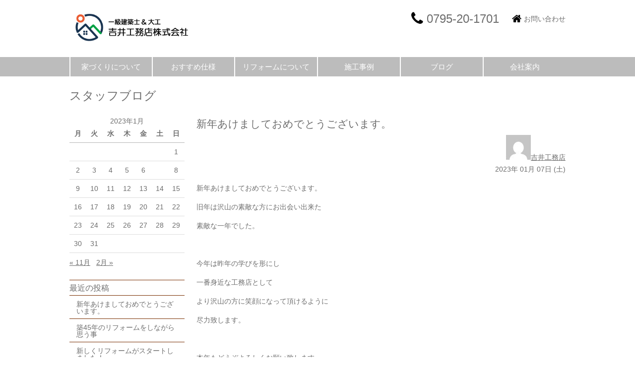

--- FILE ---
content_type: text/html; charset=UTF-8
request_url: https://www.yoshii-k.jp/2023/01/2514/
body_size: 12409
content:
<!DOCTYPE html>
<html>
<head>
<meta charset="utf-8">
<meta name="viewport" content="width=device-width,initial-scale=1.0">
<link rel="stylesheet" href="https://www.yoshii-k.jp/wp-content/themes/er-responsive/style.css">
<link rel="stylesheet" href="https://www.yoshii-k.jp/wp-content/themes/er-responsive/fancybox/fancybox.css">
<link rel="stylesheet" href="https://www.yoshii-k.jp/wp-content/themes/er-responsive/flexslider/flexslider.css">
<link rel="stylesheet" href="https://www.yoshii-k.jp/wp-content/themes/er-responsive/swiper/css/swiper.css">
<link href="https://use.fontawesome.com/releases/v5.0.6/css/all.css" rel="stylesheet">
<script src="https://maps.googleapis.com/maps/api/js?key=AIzaSyBMiTaCGzIRa3PSmrKGX3Y_c7hg-GmtcO4"></script>
<script src="https://www.yoshii-k.jp/wp-content/themes/er-responsive/js/jquery-1.9.1.min.js"></script>
<script src="https://www.yoshii-k.jp/wp-content/themes/er-responsive/map/acf-map.js"></script>
<script src="https://www.yoshii-k.jp/wp-content/themes/er-responsive/fancybox/fancybox.js"></script>
<script src="https://www.yoshii-k.jp/wp-content/themes/er-responsive/flexslider/flexslider.js"></script>
<script src="https://www.yoshii-k.jp/wp-content/themes/er-responsive/swiper/js/swiper.js"></script>
<script src="https://www.yoshii-k.jp/wp-content/themes/er-responsive/js/jquery.rwdImageMaps.js"></script>
<script src="https://www.yoshii-k.jp/wp-content/themes/er-responsive/js/functions.js"></script>
<script src="https://www.yoshii-k.jp/wp-content/themes/er-responsive/js/yubinbango.js"></script>

<!-- OGP -->
<meta property="og:type" content="blog">
<meta property="og:description" content="">
<meta property="og:title" content="新年あけましておめでとうございます。">
<meta property="og:url" content="https://www.yoshii-k.jp/2023/01/2514/">
<meta property="og:image" content="画像URL">

<style type="text/css">body, a {color:#6d6d6d;}a:hover {color:#898989;}.single-post .main .contents h2, .page-blog .main .contents h2, .page-template-default .main .contents h2, .post-type-archive-event .main .contents h2, .single-event .main .contents h2 {}.single-post .main .contents h3, .page-blog .main .contents h3, .page-template-default .main .contents h3, .post-type-archive-event .main .contents h3, .single-event .main .contents h3{}.single-post .main .contents h4, .page-blog .main .contents h4, .page-template-default .main .contents h4, .post-type-archive-event .main .contents h4, .single-event .main .contents h4{}.single-post .main .contents h5, .page-blog .main .contents h5, .page-template-default .main .contents h5, .post-type-archive-event .main .contents h5, .single-event .main .contents h5 {}.single-post .main .contents h6, .page-blog .main .contents h6, .page-template-default .main .contents h6, .post-type-archive-event .main .contents h6, .single-event .main .contents h6{}.fill {background:#bcbcbc; }.sliding-menu-content ul li a {background:#bcbcbc; color:#ffffff;}.sliding-menu-content > ul > li {border-left: 2px solid #ffffff;}.sliding-menu-content ul li a:hover {background:#bcbcbc; ; color:#ffffff}.tel span {color:#6d6d6d!important;}.home .submenu li a {color:;background-color:#ffffff;  padding: 1em 0;}.home .submenu li a:hover {color: ;background:#f9f9f9!important;}.home .headline {background-color:#969696;}.home .headline dl dt a,.home .headline dl dd {color:#ffffff;}.home .headline dl dd:before {background-color: #fcea49;color:#ffffff}header .menus .contact a:before, header .menus .request a:before,.tel span:before {color:#000000;}.home .main .blog {border-top:1px solid #000000;}.home .main .blog .archive_link a,a.readmore {background:#6b6b6b;color:#ffffff;}.home .main .blog .archive_link a:hover,a.readmore:hover {background: #878787!important;color: #ffffff;}.home .main .contact ul li a {border:1px solid #000000;color:#6d6d6d;}.home .main .contact ul li a:hover {border:1px solid #595959;color:#898989;}.home .main .facebook {background:#4f6079;}.home .main .facebook h2 {color:#ffffff!important;}.footer_tel_box {background-image: url("https://www.yoshii-k.jp/wp-content/themes/er-responsive/images/footer_back01.gif"); }footer .footer-company,footer .copyright {background:#efefef;}.footer-company, .copyright {color:#0a0a0a;}footer .copyright {border-top:1px dashed #ffffff;}footer a {color:#6d6d6d;}table#wp-calendar tbody td a {color:;background-color:#ffffff;}@media screen and (max-width: 800px) {header .menus .menu {color:#ffffff;background: #bcbcbc!important;box-shadow:none;}header .menus .tel a {color:#ffffff;background: #bcbcbc!important;box-shadow:none;}.sliding-menu-content {background: #bcbcbc;}.sliding-menu-content ul li {border-left: none;}.sliding-menu-content ul li a {border-bottom:1px solid #ffffff;}.sliding-menu-content ul li a:hover {background: #bcbcbc;color:#ffffff;border-bottom:1px solid #ffffff;}#sumaho-menu ul li a{background-color:#efefef;color:#0a0a0a;}#sumaho-menu {background-color:white;}#sumaho-menu ul li:last-child {border-right:1px solid #efefef;}#sumaho-menu ul {border-top:1px solid white;}#sumaho-menu ul li{border-right:1px solid white;}}</style>    
<title>新年あけましておめでとうございます。 | 多可郡多可町で新築・注文住宅・一戸建ては吉井工務店へ - 多可郡多可町で新築・注文住宅・一戸建ては吉井工務店へ | </title>

		<!-- All in One SEO 4.9.3 - aioseo.com -->
	<meta name="description" content="新年あけましておめでとうございます。 旧年は沢山の素敵な方にお出会い出来た 素敵な一年でした。" />
	<meta name="robots" content="max-image-preview:large" />
	<meta name="author" content="吉井工務店"/>
	<link rel="canonical" href="https://www.yoshii-k.jp/2023/01/2514/" />
	<meta name="generator" content="All in One SEO (AIOSEO) 4.9.3" />
		<meta property="og:locale" content="ja_JP" />
		<meta property="og:site_name" content="多可郡多可町で新築・注文住宅・一戸建ては吉井工務店へ |" />
		<meta property="og:type" content="article" />
		<meta property="og:title" content="新年あけましておめでとうございます。 | 多可郡多可町で新築・注文住宅・一戸建ては吉井工務店へ" />
		<meta property="og:description" content="新年あけましておめでとうございます。 旧年は沢山の素敵な方にお出会い出来た 素敵な一年でした。" />
		<meta property="og:url" content="https://www.yoshii-k.jp/2023/01/2514/" />
		<meta property="article:published_time" content="2023-01-07T10:14:35+00:00" />
		<meta property="article:modified_time" content="2023-01-07T10:14:35+00:00" />
		<meta name="twitter:card" content="summary" />
		<meta name="twitter:title" content="新年あけましておめでとうございます。 | 多可郡多可町で新築・注文住宅・一戸建ては吉井工務店へ" />
		<meta name="twitter:description" content="新年あけましておめでとうございます。 旧年は沢山の素敵な方にお出会い出来た 素敵な一年でした。" />
		<script type="application/ld+json" class="aioseo-schema">
			{"@context":"https:\/\/schema.org","@graph":[{"@type":"Article","@id":"https:\/\/www.yoshii-k.jp\/2023\/01\/2514\/#article","name":"\u65b0\u5e74\u3042\u3051\u307e\u3057\u3066\u304a\u3081\u3067\u3068\u3046\u3054\u3056\u3044\u307e\u3059\u3002 | \u591a\u53ef\u90e1\u591a\u53ef\u753a\u3067\u65b0\u7bc9\u30fb\u6ce8\u6587\u4f4f\u5b85\u30fb\u4e00\u6238\u5efa\u3066\u306f\u5409\u4e95\u5de5\u52d9\u5e97\u3078","headline":"\u65b0\u5e74\u3042\u3051\u307e\u3057\u3066\u304a\u3081\u3067\u3068\u3046\u3054\u3056\u3044\u307e\u3059\u3002","author":{"@id":"https:\/\/www.yoshii-k.jp\/author\/yoshii\/#author"},"publisher":{"@id":"https:\/\/www.yoshii-k.jp\/#organization"},"datePublished":"2023-01-07T19:14:35+09:00","dateModified":"2023-01-07T19:14:35+09:00","inLanguage":"ja","mainEntityOfPage":{"@id":"https:\/\/www.yoshii-k.jp\/2023\/01\/2514\/#webpage"},"isPartOf":{"@id":"https:\/\/www.yoshii-k.jp\/2023\/01\/2514\/#webpage"},"articleSection":"\u672a\u5206\u985e"},{"@type":"BreadcrumbList","@id":"https:\/\/www.yoshii-k.jp\/2023\/01\/2514\/#breadcrumblist","itemListElement":[{"@type":"ListItem","@id":"https:\/\/www.yoshii-k.jp#listItem","position":1,"name":"Home","item":"https:\/\/www.yoshii-k.jp","nextItem":{"@type":"ListItem","@id":"https:\/\/www.yoshii-k.jp\/category\/%e6%9c%aa%e5%88%86%e9%a1%9e\/#listItem","name":"\u672a\u5206\u985e"}},{"@type":"ListItem","@id":"https:\/\/www.yoshii-k.jp\/category\/%e6%9c%aa%e5%88%86%e9%a1%9e\/#listItem","position":2,"name":"\u672a\u5206\u985e","item":"https:\/\/www.yoshii-k.jp\/category\/%e6%9c%aa%e5%88%86%e9%a1%9e\/","nextItem":{"@type":"ListItem","@id":"https:\/\/www.yoshii-k.jp\/2023\/01\/2514\/#listItem","name":"\u65b0\u5e74\u3042\u3051\u307e\u3057\u3066\u304a\u3081\u3067\u3068\u3046\u3054\u3056\u3044\u307e\u3059\u3002"},"previousItem":{"@type":"ListItem","@id":"https:\/\/www.yoshii-k.jp#listItem","name":"Home"}},{"@type":"ListItem","@id":"https:\/\/www.yoshii-k.jp\/2023\/01\/2514\/#listItem","position":3,"name":"\u65b0\u5e74\u3042\u3051\u307e\u3057\u3066\u304a\u3081\u3067\u3068\u3046\u3054\u3056\u3044\u307e\u3059\u3002","previousItem":{"@type":"ListItem","@id":"https:\/\/www.yoshii-k.jp\/category\/%e6%9c%aa%e5%88%86%e9%a1%9e\/#listItem","name":"\u672a\u5206\u985e"}}]},{"@type":"Organization","@id":"https:\/\/www.yoshii-k.jp\/#organization","name":"\u591a\u53ef\u90e1\u591a\u53ef\u753a\u3067\u65b0\u7bc9\u30fb\u6ce8\u6587\u4f4f\u5b85\u30fb\u4e00\u6238\u5efa\u3066\u306f\u5409\u4e95\u5de5\u52d9\u5e97\u3078","url":"https:\/\/www.yoshii-k.jp\/"},{"@type":"Person","@id":"https:\/\/www.yoshii-k.jp\/author\/yoshii\/#author","url":"https:\/\/www.yoshii-k.jp\/author\/yoshii\/","name":"\u5409\u4e95\u5de5\u52d9\u5e97","image":{"@type":"ImageObject","@id":"https:\/\/www.yoshii-k.jp\/2023\/01\/2514\/#authorImage","url":"https:\/\/secure.gravatar.com\/avatar\/ec80eb75a704b0b1441bd5f00e15491e9fb732349688f13f2a8e854a50c19f15?s=96&d=mm&r=g","width":96,"height":96,"caption":"\u5409\u4e95\u5de5\u52d9\u5e97"}},{"@type":"WebPage","@id":"https:\/\/www.yoshii-k.jp\/2023\/01\/2514\/#webpage","url":"https:\/\/www.yoshii-k.jp\/2023\/01\/2514\/","name":"\u65b0\u5e74\u3042\u3051\u307e\u3057\u3066\u304a\u3081\u3067\u3068\u3046\u3054\u3056\u3044\u307e\u3059\u3002 | \u591a\u53ef\u90e1\u591a\u53ef\u753a\u3067\u65b0\u7bc9\u30fb\u6ce8\u6587\u4f4f\u5b85\u30fb\u4e00\u6238\u5efa\u3066\u306f\u5409\u4e95\u5de5\u52d9\u5e97\u3078","description":"\u65b0\u5e74\u3042\u3051\u307e\u3057\u3066\u304a\u3081\u3067\u3068\u3046\u3054\u3056\u3044\u307e\u3059\u3002 \u65e7\u5e74\u306f\u6ca2\u5c71\u306e\u7d20\u6575\u306a\u65b9\u306b\u304a\u51fa\u4f1a\u3044\u51fa\u6765\u305f \u7d20\u6575\u306a\u4e00\u5e74\u3067\u3057\u305f\u3002","inLanguage":"ja","isPartOf":{"@id":"https:\/\/www.yoshii-k.jp\/#website"},"breadcrumb":{"@id":"https:\/\/www.yoshii-k.jp\/2023\/01\/2514\/#breadcrumblist"},"author":{"@id":"https:\/\/www.yoshii-k.jp\/author\/yoshii\/#author"},"creator":{"@id":"https:\/\/www.yoshii-k.jp\/author\/yoshii\/#author"},"datePublished":"2023-01-07T19:14:35+09:00","dateModified":"2023-01-07T19:14:35+09:00"},{"@type":"WebSite","@id":"https:\/\/www.yoshii-k.jp\/#website","url":"https:\/\/www.yoshii-k.jp\/","name":"\u591a\u53ef\u90e1\u591a\u53ef\u753a\u3067\u65b0\u7bc9\u30fb\u6ce8\u6587\u4f4f\u5b85\u30fb\u4e00\u6238\u5efa\u3066\u306f\u5409\u4e95\u5de5\u52d9\u5e97\u3078","inLanguage":"ja","publisher":{"@id":"https:\/\/www.yoshii-k.jp\/#organization"}}]}
		</script>
		<!-- All in One SEO -->

<link rel="alternate" type="application/rss+xml" title="多可郡多可町で新築・注文住宅・一戸建ては吉井工務店へ &raquo; 新年あけましておめでとうございます。 のコメントのフィード" href="https://www.yoshii-k.jp/2023/01/2514/feed/" />
<link rel="alternate" title="oEmbed (JSON)" type="application/json+oembed" href="https://www.yoshii-k.jp/wp-json/oembed/1.0/embed?url=https%3A%2F%2Fwww.yoshii-k.jp%2F2023%2F01%2F2514%2F" />
<link rel="alternate" title="oEmbed (XML)" type="text/xml+oembed" href="https://www.yoshii-k.jp/wp-json/oembed/1.0/embed?url=https%3A%2F%2Fwww.yoshii-k.jp%2F2023%2F01%2F2514%2F&#038;format=xml" />
<style id='wp-img-auto-sizes-contain-inline-css' type='text/css'>
img:is([sizes=auto i],[sizes^="auto," i]){contain-intrinsic-size:3000px 1500px}
/*# sourceURL=wp-img-auto-sizes-contain-inline-css */
</style>
<style id='wp-emoji-styles-inline-css' type='text/css'>

	img.wp-smiley, img.emoji {
		display: inline !important;
		border: none !important;
		box-shadow: none !important;
		height: 1em !important;
		width: 1em !important;
		margin: 0 0.07em !important;
		vertical-align: -0.1em !important;
		background: none !important;
		padding: 0 !important;
	}
/*# sourceURL=wp-emoji-styles-inline-css */
</style>
<style id='wp-block-library-inline-css' type='text/css'>
:root{--wp-block-synced-color:#7a00df;--wp-block-synced-color--rgb:122,0,223;--wp-bound-block-color:var(--wp-block-synced-color);--wp-editor-canvas-background:#ddd;--wp-admin-theme-color:#007cba;--wp-admin-theme-color--rgb:0,124,186;--wp-admin-theme-color-darker-10:#006ba1;--wp-admin-theme-color-darker-10--rgb:0,107,160.5;--wp-admin-theme-color-darker-20:#005a87;--wp-admin-theme-color-darker-20--rgb:0,90,135;--wp-admin-border-width-focus:2px}@media (min-resolution:192dpi){:root{--wp-admin-border-width-focus:1.5px}}.wp-element-button{cursor:pointer}:root .has-very-light-gray-background-color{background-color:#eee}:root .has-very-dark-gray-background-color{background-color:#313131}:root .has-very-light-gray-color{color:#eee}:root .has-very-dark-gray-color{color:#313131}:root .has-vivid-green-cyan-to-vivid-cyan-blue-gradient-background{background:linear-gradient(135deg,#00d084,#0693e3)}:root .has-purple-crush-gradient-background{background:linear-gradient(135deg,#34e2e4,#4721fb 50%,#ab1dfe)}:root .has-hazy-dawn-gradient-background{background:linear-gradient(135deg,#faaca8,#dad0ec)}:root .has-subdued-olive-gradient-background{background:linear-gradient(135deg,#fafae1,#67a671)}:root .has-atomic-cream-gradient-background{background:linear-gradient(135deg,#fdd79a,#004a59)}:root .has-nightshade-gradient-background{background:linear-gradient(135deg,#330968,#31cdcf)}:root .has-midnight-gradient-background{background:linear-gradient(135deg,#020381,#2874fc)}:root{--wp--preset--font-size--normal:16px;--wp--preset--font-size--huge:42px}.has-regular-font-size{font-size:1em}.has-larger-font-size{font-size:2.625em}.has-normal-font-size{font-size:var(--wp--preset--font-size--normal)}.has-huge-font-size{font-size:var(--wp--preset--font-size--huge)}.has-text-align-center{text-align:center}.has-text-align-left{text-align:left}.has-text-align-right{text-align:right}.has-fit-text{white-space:nowrap!important}#end-resizable-editor-section{display:none}.aligncenter{clear:both}.items-justified-left{justify-content:flex-start}.items-justified-center{justify-content:center}.items-justified-right{justify-content:flex-end}.items-justified-space-between{justify-content:space-between}.screen-reader-text{border:0;clip-path:inset(50%);height:1px;margin:-1px;overflow:hidden;padding:0;position:absolute;width:1px;word-wrap:normal!important}.screen-reader-text:focus{background-color:#ddd;clip-path:none;color:#444;display:block;font-size:1em;height:auto;left:5px;line-height:normal;padding:15px 23px 14px;text-decoration:none;top:5px;width:auto;z-index:100000}html :where(.has-border-color){border-style:solid}html :where([style*=border-top-color]){border-top-style:solid}html :where([style*=border-right-color]){border-right-style:solid}html :where([style*=border-bottom-color]){border-bottom-style:solid}html :where([style*=border-left-color]){border-left-style:solid}html :where([style*=border-width]){border-style:solid}html :where([style*=border-top-width]){border-top-style:solid}html :where([style*=border-right-width]){border-right-style:solid}html :where([style*=border-bottom-width]){border-bottom-style:solid}html :where([style*=border-left-width]){border-left-style:solid}html :where(img[class*=wp-image-]){height:auto;max-width:100%}:where(figure){margin:0 0 1em}html :where(.is-position-sticky){--wp-admin--admin-bar--position-offset:var(--wp-admin--admin-bar--height,0px)}@media screen and (max-width:600px){html :where(.is-position-sticky){--wp-admin--admin-bar--position-offset:0px}}

/*# sourceURL=wp-block-library-inline-css */
</style><style id='global-styles-inline-css' type='text/css'>
:root{--wp--preset--aspect-ratio--square: 1;--wp--preset--aspect-ratio--4-3: 4/3;--wp--preset--aspect-ratio--3-4: 3/4;--wp--preset--aspect-ratio--3-2: 3/2;--wp--preset--aspect-ratio--2-3: 2/3;--wp--preset--aspect-ratio--16-9: 16/9;--wp--preset--aspect-ratio--9-16: 9/16;--wp--preset--color--black: #000000;--wp--preset--color--cyan-bluish-gray: #abb8c3;--wp--preset--color--white: #ffffff;--wp--preset--color--pale-pink: #f78da7;--wp--preset--color--vivid-red: #cf2e2e;--wp--preset--color--luminous-vivid-orange: #ff6900;--wp--preset--color--luminous-vivid-amber: #fcb900;--wp--preset--color--light-green-cyan: #7bdcb5;--wp--preset--color--vivid-green-cyan: #00d084;--wp--preset--color--pale-cyan-blue: #8ed1fc;--wp--preset--color--vivid-cyan-blue: #0693e3;--wp--preset--color--vivid-purple: #9b51e0;--wp--preset--gradient--vivid-cyan-blue-to-vivid-purple: linear-gradient(135deg,rgb(6,147,227) 0%,rgb(155,81,224) 100%);--wp--preset--gradient--light-green-cyan-to-vivid-green-cyan: linear-gradient(135deg,rgb(122,220,180) 0%,rgb(0,208,130) 100%);--wp--preset--gradient--luminous-vivid-amber-to-luminous-vivid-orange: linear-gradient(135deg,rgb(252,185,0) 0%,rgb(255,105,0) 100%);--wp--preset--gradient--luminous-vivid-orange-to-vivid-red: linear-gradient(135deg,rgb(255,105,0) 0%,rgb(207,46,46) 100%);--wp--preset--gradient--very-light-gray-to-cyan-bluish-gray: linear-gradient(135deg,rgb(238,238,238) 0%,rgb(169,184,195) 100%);--wp--preset--gradient--cool-to-warm-spectrum: linear-gradient(135deg,rgb(74,234,220) 0%,rgb(151,120,209) 20%,rgb(207,42,186) 40%,rgb(238,44,130) 60%,rgb(251,105,98) 80%,rgb(254,248,76) 100%);--wp--preset--gradient--blush-light-purple: linear-gradient(135deg,rgb(255,206,236) 0%,rgb(152,150,240) 100%);--wp--preset--gradient--blush-bordeaux: linear-gradient(135deg,rgb(254,205,165) 0%,rgb(254,45,45) 50%,rgb(107,0,62) 100%);--wp--preset--gradient--luminous-dusk: linear-gradient(135deg,rgb(255,203,112) 0%,rgb(199,81,192) 50%,rgb(65,88,208) 100%);--wp--preset--gradient--pale-ocean: linear-gradient(135deg,rgb(255,245,203) 0%,rgb(182,227,212) 50%,rgb(51,167,181) 100%);--wp--preset--gradient--electric-grass: linear-gradient(135deg,rgb(202,248,128) 0%,rgb(113,206,126) 100%);--wp--preset--gradient--midnight: linear-gradient(135deg,rgb(2,3,129) 0%,rgb(40,116,252) 100%);--wp--preset--font-size--small: 13px;--wp--preset--font-size--medium: 20px;--wp--preset--font-size--large: 36px;--wp--preset--font-size--x-large: 42px;--wp--preset--spacing--20: 0.44rem;--wp--preset--spacing--30: 0.67rem;--wp--preset--spacing--40: 1rem;--wp--preset--spacing--50: 1.5rem;--wp--preset--spacing--60: 2.25rem;--wp--preset--spacing--70: 3.38rem;--wp--preset--spacing--80: 5.06rem;--wp--preset--shadow--natural: 6px 6px 9px rgba(0, 0, 0, 0.2);--wp--preset--shadow--deep: 12px 12px 50px rgba(0, 0, 0, 0.4);--wp--preset--shadow--sharp: 6px 6px 0px rgba(0, 0, 0, 0.2);--wp--preset--shadow--outlined: 6px 6px 0px -3px rgb(255, 255, 255), 6px 6px rgb(0, 0, 0);--wp--preset--shadow--crisp: 6px 6px 0px rgb(0, 0, 0);}:where(.is-layout-flex){gap: 0.5em;}:where(.is-layout-grid){gap: 0.5em;}body .is-layout-flex{display: flex;}.is-layout-flex{flex-wrap: wrap;align-items: center;}.is-layout-flex > :is(*, div){margin: 0;}body .is-layout-grid{display: grid;}.is-layout-grid > :is(*, div){margin: 0;}:where(.wp-block-columns.is-layout-flex){gap: 2em;}:where(.wp-block-columns.is-layout-grid){gap: 2em;}:where(.wp-block-post-template.is-layout-flex){gap: 1.25em;}:where(.wp-block-post-template.is-layout-grid){gap: 1.25em;}.has-black-color{color: var(--wp--preset--color--black) !important;}.has-cyan-bluish-gray-color{color: var(--wp--preset--color--cyan-bluish-gray) !important;}.has-white-color{color: var(--wp--preset--color--white) !important;}.has-pale-pink-color{color: var(--wp--preset--color--pale-pink) !important;}.has-vivid-red-color{color: var(--wp--preset--color--vivid-red) !important;}.has-luminous-vivid-orange-color{color: var(--wp--preset--color--luminous-vivid-orange) !important;}.has-luminous-vivid-amber-color{color: var(--wp--preset--color--luminous-vivid-amber) !important;}.has-light-green-cyan-color{color: var(--wp--preset--color--light-green-cyan) !important;}.has-vivid-green-cyan-color{color: var(--wp--preset--color--vivid-green-cyan) !important;}.has-pale-cyan-blue-color{color: var(--wp--preset--color--pale-cyan-blue) !important;}.has-vivid-cyan-blue-color{color: var(--wp--preset--color--vivid-cyan-blue) !important;}.has-vivid-purple-color{color: var(--wp--preset--color--vivid-purple) !important;}.has-black-background-color{background-color: var(--wp--preset--color--black) !important;}.has-cyan-bluish-gray-background-color{background-color: var(--wp--preset--color--cyan-bluish-gray) !important;}.has-white-background-color{background-color: var(--wp--preset--color--white) !important;}.has-pale-pink-background-color{background-color: var(--wp--preset--color--pale-pink) !important;}.has-vivid-red-background-color{background-color: var(--wp--preset--color--vivid-red) !important;}.has-luminous-vivid-orange-background-color{background-color: var(--wp--preset--color--luminous-vivid-orange) !important;}.has-luminous-vivid-amber-background-color{background-color: var(--wp--preset--color--luminous-vivid-amber) !important;}.has-light-green-cyan-background-color{background-color: var(--wp--preset--color--light-green-cyan) !important;}.has-vivid-green-cyan-background-color{background-color: var(--wp--preset--color--vivid-green-cyan) !important;}.has-pale-cyan-blue-background-color{background-color: var(--wp--preset--color--pale-cyan-blue) !important;}.has-vivid-cyan-blue-background-color{background-color: var(--wp--preset--color--vivid-cyan-blue) !important;}.has-vivid-purple-background-color{background-color: var(--wp--preset--color--vivid-purple) !important;}.has-black-border-color{border-color: var(--wp--preset--color--black) !important;}.has-cyan-bluish-gray-border-color{border-color: var(--wp--preset--color--cyan-bluish-gray) !important;}.has-white-border-color{border-color: var(--wp--preset--color--white) !important;}.has-pale-pink-border-color{border-color: var(--wp--preset--color--pale-pink) !important;}.has-vivid-red-border-color{border-color: var(--wp--preset--color--vivid-red) !important;}.has-luminous-vivid-orange-border-color{border-color: var(--wp--preset--color--luminous-vivid-orange) !important;}.has-luminous-vivid-amber-border-color{border-color: var(--wp--preset--color--luminous-vivid-amber) !important;}.has-light-green-cyan-border-color{border-color: var(--wp--preset--color--light-green-cyan) !important;}.has-vivid-green-cyan-border-color{border-color: var(--wp--preset--color--vivid-green-cyan) !important;}.has-pale-cyan-blue-border-color{border-color: var(--wp--preset--color--pale-cyan-blue) !important;}.has-vivid-cyan-blue-border-color{border-color: var(--wp--preset--color--vivid-cyan-blue) !important;}.has-vivid-purple-border-color{border-color: var(--wp--preset--color--vivid-purple) !important;}.has-vivid-cyan-blue-to-vivid-purple-gradient-background{background: var(--wp--preset--gradient--vivid-cyan-blue-to-vivid-purple) !important;}.has-light-green-cyan-to-vivid-green-cyan-gradient-background{background: var(--wp--preset--gradient--light-green-cyan-to-vivid-green-cyan) !important;}.has-luminous-vivid-amber-to-luminous-vivid-orange-gradient-background{background: var(--wp--preset--gradient--luminous-vivid-amber-to-luminous-vivid-orange) !important;}.has-luminous-vivid-orange-to-vivid-red-gradient-background{background: var(--wp--preset--gradient--luminous-vivid-orange-to-vivid-red) !important;}.has-very-light-gray-to-cyan-bluish-gray-gradient-background{background: var(--wp--preset--gradient--very-light-gray-to-cyan-bluish-gray) !important;}.has-cool-to-warm-spectrum-gradient-background{background: var(--wp--preset--gradient--cool-to-warm-spectrum) !important;}.has-blush-light-purple-gradient-background{background: var(--wp--preset--gradient--blush-light-purple) !important;}.has-blush-bordeaux-gradient-background{background: var(--wp--preset--gradient--blush-bordeaux) !important;}.has-luminous-dusk-gradient-background{background: var(--wp--preset--gradient--luminous-dusk) !important;}.has-pale-ocean-gradient-background{background: var(--wp--preset--gradient--pale-ocean) !important;}.has-electric-grass-gradient-background{background: var(--wp--preset--gradient--electric-grass) !important;}.has-midnight-gradient-background{background: var(--wp--preset--gradient--midnight) !important;}.has-small-font-size{font-size: var(--wp--preset--font-size--small) !important;}.has-medium-font-size{font-size: var(--wp--preset--font-size--medium) !important;}.has-large-font-size{font-size: var(--wp--preset--font-size--large) !important;}.has-x-large-font-size{font-size: var(--wp--preset--font-size--x-large) !important;}
/*# sourceURL=global-styles-inline-css */
</style>

<style id='classic-theme-styles-inline-css' type='text/css'>
/*! This file is auto-generated */
.wp-block-button__link{color:#fff;background-color:#32373c;border-radius:9999px;box-shadow:none;text-decoration:none;padding:calc(.667em + 2px) calc(1.333em + 2px);font-size:1.125em}.wp-block-file__button{background:#32373c;color:#fff;text-decoration:none}
/*# sourceURL=/wp-includes/css/classic-themes.min.css */
</style>
<link rel='stylesheet' id='wp-pagenavi-css' href='https://www.yoshii-k.jp/wp-content/plugins/wp-pagenavi/pagenavi-css.css?ver=2.70' type='text/css' media='all' />
<link rel="https://api.w.org/" href="https://www.yoshii-k.jp/wp-json/" /><link rel="alternate" title="JSON" type="application/json" href="https://www.yoshii-k.jp/wp-json/wp/v2/posts/2514" /><link rel="icon" href="https://www.yoshii-k.jp/wp-content/uploads/2023/02/cropped-loog-01-32x32.png" sizes="32x32" />
<link rel="icon" href="https://www.yoshii-k.jp/wp-content/uploads/2023/02/cropped-loog-01-192x192.png" sizes="192x192" />
<link rel="apple-touch-icon" href="https://www.yoshii-k.jp/wp-content/uploads/2023/02/cropped-loog-01-180x180.png" />
<meta name="msapplication-TileImage" content="https://www.yoshii-k.jp/wp-content/uploads/2023/02/cropped-loog-01-270x270.png" />
		<style type="text/css" id="wp-custom-css">
			ul.gMenu a{
background:#e0e0e0;
color:#ffffff;
}



ul.gMenu a:hover{
color:#333333;
}		</style>
		</head>

<body class="wp-singular post-template-default single single-post postid-2514 single-format-standard wp-theme-er-responsive" >

<div id="fb-root"></div>
<script>
(function (d, s, id) {
    var js, fjs = d.getElementsByTagName(s)[0];
    if (d.getElementById(id)) return;
    js = d.createElement(s); js.id = id;
    js.src = "//connect.facebook.net/ja_JP/sdk.js#xfbml=1&version=v2.3&appId=633328956767002";
    fjs.parentNode.insertBefore(js, fjs);
}(document, 'script', 'facebook-jssdk'));
</script>

<div class="container">
<div class="header_wrapper">
<header>
<h1 title="多可郡多可町で新築・注文住宅・一戸建ては吉井工務店へ"><a href="https://www.yoshii-k.jp/"><img src="https://www.yoshii-k.jp/wp-content/uploads/2023/02/吉井工務店株式会社　ロゴ-01.png" alt="多可郡多可町で新築・注文住宅・一戸建ては吉井工務店へ"></a></h1>
<div class="menus">

    <div class="tel"><span class="tel-link">0795-20-1701</span></div>
    <!--<div class="tel"><span class="tel-link"></span></div>-->
    <div class="contact"><a href="https://www.yoshii-k.jp/contact">お問い合わせ</a></div>
<!--    <div class="request"><a href="https://www.yoshii-k.jp/request">資料請求</a></div>-->
    <div class="menu js-menu-trigger">MENU</div>
</div><!-- /.menus -->


</header>

<div class="js-menu-screen sliding-menu-fade-screen"></div>
<div class="fill">

<nav class="js-menu sliding-menu-content">
<ul id="menu-%e3%83%a1%e3%83%8b%e3%83%a5%e3%83%bc" class="menu"><li id="menu-item-1209" class="menu-item menu-item-type-post_type menu-item-object-page menu-item-has-children menu-item-1209"><p style="margin: 0;font-size: 15px;color:white;">家づくりについて</p>
<ul class="sub-menu">
	<li id="menu-item-1208" class="menu-item menu-item-type-post_type menu-item-object-page menu-item-1208"><a href="https://www.yoshii-k.jp/concept/">吉井工務店の家づくり</a></li>
	<li id="menu-item-958" class="menu-item menu-item-type-post_type menu-item-object-page menu-item-958"><a href="https://www.yoshii-k.jp/flow/">家づくりの流れ</a></li>
	<li id="menu-item-966" class="menu-item menu-item-type-post_type menu-item-object-page menu-item-966"><a href="https://www.yoshii-k.jp/parenting/">子育てと家づくり</a></li>
	<li id="menu-item-967" class="menu-item menu-item-type-post_type menu-item-object-page menu-item-967"><a href="https://www.yoshii-k.jp/money/">家とお金の話</a></li>
	<li id="menu-item-969" class="menu-item menu-item-type-post_type menu-item-object-page menu-item-969"><a href="https://www.yoshii-k.jp/floorplan/">間取りのこと</a></li>
	<li id="menu-item-968" class="menu-item menu-item-type-post_type menu-item-object-page menu-item-968"><a href="https://www.yoshii-k.jp/land/">土地探しのポイント</a></li>
</ul>
</li>
<li id="menu-item-1453" class="menu-item menu-item-type-custom menu-item-object-custom menu-item-has-children menu-item-1453"><p style="margin: 0;font-size: 15px;color:white;">おすすめ仕様</p>
<ul class="sub-menu">
	<li id="menu-item-1687" class="menu-item menu-item-type-post_type menu-item-object-page menu-item-1687"><a href="https://www.yoshii-k.jp/block-box-house/">BBH</a></li>
</ul>
</li>
<li id="menu-item-1207" class="menu-item menu-item-type-post_type menu-item-object-page menu-item-1207"><a href="https://www.yoshii-k.jp/reform-info/">リフォームについて</a></li>
<li id="menu-item-956" class="menu-item menu-item-type-post_type_archive menu-item-object-works menu-item-956"><a href="https://www.yoshii-k.jp/works/">施工事例</a></li>
<li id="menu-item-959" class="menu-item menu-item-type-custom menu-item-object-custom menu-item-959"><a href="http://www.yoshii-k.jp/blog/">ブログ</a></li>
<li id="menu-item-960" class="menu-item menu-item-type-post_type menu-item-object-page menu-item-has-children menu-item-960"><a href="https://www.yoshii-k.jp/company/">会社案内</a>
<ul class="sub-menu">
	<li id="menu-item-971" class="menu-item menu-item-type-post_type menu-item-object-page menu-item-971"><a href="https://www.yoshii-k.jp/greeting/">吉井工務店について　</a></li>
	<li id="menu-item-1200" class="menu-item menu-item-type-post_type menu-item-object-page menu-item-1200"><a href="https://www.yoshii-k.jp/history/">弊社の歴史</a></li>
</ul>
</li>
</ul></nav>
</div>

</div>

<div class="main">
<h1>スタッフブログ</h1><aside class="sidebar">

<div class="blog_widget"><ul><div id="calendar_wrap" class="calendar_wrap"><table id="wp-calendar" class="wp-calendar-table">
	<caption>2023年1月</caption>
	<thead>
	<tr>
		<th scope="col" aria-label="月曜日">月</th>
		<th scope="col" aria-label="火曜日">火</th>
		<th scope="col" aria-label="水曜日">水</th>
		<th scope="col" aria-label="木曜日">木</th>
		<th scope="col" aria-label="金曜日">金</th>
		<th scope="col" aria-label="土曜日">土</th>
		<th scope="col" aria-label="日曜日">日</th>
	</tr>
	</thead>
	<tbody>
	<tr>
		<td colspan="6" class="pad">&nbsp;</td><td>1</td>
	</tr>
	<tr>
		<td>2</td><td>3</td><td>4</td><td>5</td><td>6</td><td><a href="https://www.yoshii-k.jp/date/2023/01/07/" aria-label="2023年1月7日 に投稿を公開">7</a></td><td>8</td>
	</tr>
	<tr>
		<td>9</td><td>10</td><td>11</td><td>12</td><td>13</td><td>14</td><td>15</td>
	</tr>
	<tr>
		<td>16</td><td>17</td><td>18</td><td>19</td><td>20</td><td>21</td><td>22</td>
	</tr>
	<tr>
		<td>23</td><td>24</td><td>25</td><td>26</td><td>27</td><td>28</td><td>29</td>
	</tr>
	<tr>
		<td>30</td><td>31</td>
		<td class="pad" colspan="5">&nbsp;</td>
	</tr>
	</tbody>
	</table><nav aria-label="前と次の月" class="wp-calendar-nav">
		<span class="wp-calendar-nav-prev"><a href="https://www.yoshii-k.jp/date/2022/11/">&laquo; 11月</a></span>
		<span class="pad">&nbsp;</span>
		<span class="wp-calendar-nav-next"><a href="https://www.yoshii-k.jp/date/2023/02/">2月 &raquo;</a></span>
	</nav></div></ul></div>
		<div class="blog_widget"><ul>
		<h3>最近の投稿</h3>
		<ul>
											<li>
					<a href="https://www.yoshii-k.jp/2026/01/3549/">新年あけましておめでとうございます。</a>
									</li>
											<li>
					<a href="https://www.yoshii-k.jp/2025/08/3316/">築45年のリフォームをしながら思う事</a>
									</li>
											<li>
					<a href="https://www.yoshii-k.jp/2025/08/3230/">新しくリフォームがスタートしました！</a>
									</li>
											<li>
					<a href="https://www.yoshii-k.jp/2025/08/3218/">築40年のお家をリフォームしました！</a>
									</li>
											<li>
					<a href="https://www.yoshii-k.jp/2025/01/2987/">新年あけましておめでとうございます</a>
									</li>
					</ul>

		</ul></div><div class="blog_widget"><ul><h3>アーカイブ</h3>
			<ul>
					<li><a href='https://www.yoshii-k.jp/date/2026/01/'>2026年1月</a></li>
	<li><a href='https://www.yoshii-k.jp/date/2025/08/'>2025年8月</a></li>
	<li><a href='https://www.yoshii-k.jp/date/2025/01/'>2025年1月</a></li>
	<li><a href='https://www.yoshii-k.jp/date/2024/11/'>2024年11月</a></li>
	<li><a href='https://www.yoshii-k.jp/date/2024/05/'>2024年5月</a></li>
	<li><a href='https://www.yoshii-k.jp/date/2024/03/'>2024年3月</a></li>
	<li><a href='https://www.yoshii-k.jp/date/2024/02/'>2024年2月</a></li>
	<li><a href='https://www.yoshii-k.jp/date/2023/09/'>2023年9月</a></li>
	<li><a href='https://www.yoshii-k.jp/date/2023/08/'>2023年8月</a></li>
	<li><a href='https://www.yoshii-k.jp/date/2023/06/'>2023年6月</a></li>
	<li><a href='https://www.yoshii-k.jp/date/2023/05/'>2023年5月</a></li>
	<li><a href='https://www.yoshii-k.jp/date/2023/03/'>2023年3月</a></li>
	<li><a href='https://www.yoshii-k.jp/date/2023/02/'>2023年2月</a></li>
	<li><a href='https://www.yoshii-k.jp/date/2023/01/'>2023年1月</a></li>
	<li><a href='https://www.yoshii-k.jp/date/2022/11/'>2022年11月</a></li>
	<li><a href='https://www.yoshii-k.jp/date/2022/09/'>2022年9月</a></li>
	<li><a href='https://www.yoshii-k.jp/date/2022/06/'>2022年6月</a></li>
	<li><a href='https://www.yoshii-k.jp/date/2022/03/'>2022年3月</a></li>
	<li><a href='https://www.yoshii-k.jp/date/2022/01/'>2022年1月</a></li>
	<li><a href='https://www.yoshii-k.jp/date/2021/10/'>2021年10月</a></li>
	<li><a href='https://www.yoshii-k.jp/date/2021/08/'>2021年8月</a></li>
	<li><a href='https://www.yoshii-k.jp/date/2021/05/'>2021年5月</a></li>
	<li><a href='https://www.yoshii-k.jp/date/2021/01/'>2021年1月</a></li>
	<li><a href='https://www.yoshii-k.jp/date/2020/12/'>2020年12月</a></li>
	<li><a href='https://www.yoshii-k.jp/date/2020/09/'>2020年9月</a></li>
	<li><a href='https://www.yoshii-k.jp/date/2020/07/'>2020年7月</a></li>
	<li><a href='https://www.yoshii-k.jp/date/2020/06/'>2020年6月</a></li>
	<li><a href='https://www.yoshii-k.jp/date/2020/05/'>2020年5月</a></li>
	<li><a href='https://www.yoshii-k.jp/date/2020/04/'>2020年4月</a></li>
	<li><a href='https://www.yoshii-k.jp/date/2020/01/'>2020年1月</a></li>
	<li><a href='https://www.yoshii-k.jp/date/2019/12/'>2019年12月</a></li>
	<li><a href='https://www.yoshii-k.jp/date/2019/11/'>2019年11月</a></li>
	<li><a href='https://www.yoshii-k.jp/date/2019/09/'>2019年9月</a></li>
	<li><a href='https://www.yoshii-k.jp/date/2019/08/'>2019年8月</a></li>
	<li><a href='https://www.yoshii-k.jp/date/2019/07/'>2019年7月</a></li>
	<li><a href='https://www.yoshii-k.jp/date/2019/06/'>2019年6月</a></li>
	<li><a href='https://www.yoshii-k.jp/date/2019/05/'>2019年5月</a></li>
	<li><a href='https://www.yoshii-k.jp/date/2019/04/'>2019年4月</a></li>
	<li><a href='https://www.yoshii-k.jp/date/2019/03/'>2019年3月</a></li>
	<li><a href='https://www.yoshii-k.jp/date/2019/02/'>2019年2月</a></li>
	<li><a href='https://www.yoshii-k.jp/date/2019/01/'>2019年1月</a></li>
	<li><a href='https://www.yoshii-k.jp/date/2018/12/'>2018年12月</a></li>
	<li><a href='https://www.yoshii-k.jp/date/2018/11/'>2018年11月</a></li>
	<li><a href='https://www.yoshii-k.jp/date/2018/08/'>2018年8月</a></li>
	<li><a href='https://www.yoshii-k.jp/date/2018/07/'>2018年7月</a></li>
	<li><a href='https://www.yoshii-k.jp/date/2018/06/'>2018年6月</a></li>
	<li><a href='https://www.yoshii-k.jp/date/2018/05/'>2018年5月</a></li>
			</ul>

			</ul></div><ul class="nav">
<li><a href="https://www.yoshii-k.jp/contact">お問い合わせ</a></li>
<li><a href="https://www.yoshii-k.jp/request">資料請求</a></li>
</ul><!-- /.nav -->

</aside><!-- /.sidebar --><article class="contents"><section><h2>新年あけましておめでとうございます。</h2><div class="post_user" style="float:right;"><a href="https://www.yoshii-k.jp/author/yoshii/"/><img alt='' src='https://secure.gravatar.com/avatar/ec80eb75a704b0b1441bd5f00e15491e9fb732349688f13f2a8e854a50c19f15?s=50&#038;d=mm&#038;r=g' srcset='https://secure.gravatar.com/avatar/ec80eb75a704b0b1441bd5f00e15491e9fb732349688f13f2a8e854a50c19f15?s=100&#038;d=mm&#038;r=g 2x' class='avatar avatar-50 photo' height='50' width='50' decoding='async'/>吉井工務店</a></div><p  style="clear: both;" class="date">2023年 01月 07日 (土)</p><p>新年あけましておめでとうございます。</p>
<p>旧年は沢山の素敵な方にお出会い出来た</p>
<p>素敵な一年でした。</p>
<p>&nbsp;</p>
<p>今年は昨年の学びを形にし</p>
<p>一番身近な工務店として</p>
<p>より沢山の方に笑顔になって頂けるように</p>
<p>尽力致します。</p>
<p>&nbsp;</p>
<p>本年もどうぞよろしくお願い致します。</p>
<p>&nbsp;</p>
<p>吉井工務店株式会社</p>
<p>代表　吉井晃一</p>
</section><div style="position: relative;"><p style="left: 0;position: absolute;">« <a href="https://www.yoshii-k.jp/2022/11/2505/" rel="prev">前の記事</a></p><p style="right: 0;position: absolute;"><a href="https://www.yoshii-k.jp/2023/02/2549/" rel="next">次の記事</a> »</p></div></article><!-- /.contents --></div><!-- /.main -->

<!-- スマホ -->
<div id="sumaho-menu">
<ul class="clearfix">
  <li class="act01"><a href="https://www.yoshii-k.jp/event">イベント</a></li>
  <li class="act02"><a href="https://www.yoshii-k.jp/works">施工事例</a></li>
  <li class="act03"><a href="https://www.instagram.com/yoshiikoumuten/">Instagram</a></li>
  <li class="act04"><a href="tel:0795-20-1701">電話でのお問合せ</a></li>
 </ul>
</div>

<script type="text/javascript">
    $(function(){
        $("#pagetop").click(function(){
            $("html,body").animate({scrollTop:0},'slow');
                return false;
        });
    });
</script>

<footer>

<div class="jump_top" id="pagetop"><a href="#">∧<br>ページの先頭へ戻る</a></div>
<div class="footer_tel_box">

       <div class="wrapper">
       <div class="foottel"><a href="tel:0795-20-1701">0795-20-1701</a></div><p class="telinfo">受付時間/ 8:00 ~ 18:00 定休日/日曜日</p><div class="footer_linkbox"><a href="https://www.yoshii-k.jp/concept/"><i class="fa fa-user"></i> 家づくりの想い</a></div><div class="footer_linkbox linkbox_center"><a href="https://www.yoshii-k.jp/greeting/"><i class="fa fa-home"></i> 吉井工務店について</a></div><div class="footer_linkbox"><a href="https://www.yoshii-k.jp/contact/"><i class="fas fa-envelope"></i> お問い合わせ</a></div>    </div>
</div>


<div class="wrapper">
<div class="info">

<h1 id="footerlogo" title="多可郡多可町で新築・注文住宅・一戸建ては吉井工務店へ"><a href="https://www.yoshii-k.jp/"><img src="https://www.yoshii-k.jp/wp-content/uploads/2023/02/吉井工務店株式会社　ロゴ-01.png" alt="多可郡多可町で新築・注文住宅・一戸建ては吉井工務店へ"></a></h1>
</div><!-- /.info -->



</div><!-- /.wrapper -->

<div class="background-black footer-company">
<div class="wrapper font-white">
<div class="info">

<p><strong>吉井工務店株式会社</strong></br></br>〒679-1213<br>兵庫県多可郡多可町加美区山野部408-3<br>TEL. 0795-20-1701 / FAX. 0795-35-0259<br><br></p><p><br></p></div><!-- /.info -->


<!-- footer site map -->
<script>
(function( $ ) { 
$(function(){
    $('.footer_linkbutton').click(function(){
        $("h4",this).toggleClass("link_title_after");
        $("ul",this).toggleClass("linkwindow");
    });
});
})(jQuery);
</script>
<div class="footer_links footer_link_c6"><div class="footer_linkbutton"><h4>家づくりについて</h4><ul><li><a href="https://www.yoshii-k.jp/concept/">吉井工務店の家づくり</a></li><li><a href="https://www.yoshii-k.jp/flow/">家づくりの流れ</a></li><li><a href="https://www.yoshii-k.jp/parenting/">子育てと家づくり</a></li><li><a href="https://www.yoshii-k.jp/money/">家とお金の話</a></li><li><a href="https://www.yoshii-k.jp/floorplan/">間取りのこと</a></li><li><a href="https://www.yoshii-k.jp/insulation/">断熱材について</a></li><li><a href="https://www.yoshii-k.jp/land/">土地探しのポイント</a></li><li><a href="https://www.yoshii-k.jp/taikennkann/">健康住宅体験館</a></li></ul></div><div class="footer_linkbutton"><h4>BBH</h4><ul><li><a href="https://www.yoshii-k.jp/block-box-house/">BBH</a></li></ul></div><div class="footer_linkbutton"><h4>リフォームについて</h4><ul><li><a href="https://www.yoshii-k.jp/reform-info/">リフォームについて</a></li></ul></div><div class="footer_linkbutton"><h4>施工事例</h4><ul><li><a href="https://www.yoshii-k.jp/works/">施工事例</a></li></ul></div><div class="footer_linkbutton"><h4>ブログ</h4><ul><li><a href="http://www.yoshii-k.jp/blog/">ブログ</a></li></ul></div><div class="footer_linkbutton"><h4>会社案内</h4><ul><li><a href="https://www.yoshii-k.jp/company/">会社案内</a></li><li><a href="https://www.yoshii-k.jp/greeting/">吉井工務店について　</a></li><li><a href="https://www.yoshii-k.jp/history/">弊社の歴史</a></li></ul></div></div>
</div><!-- /.wrapper -->
</div><!-- /.footer-company -->

<p class="copyright">
Copyright &#169; 2026 多可郡多可町で新築・注文住宅・一戸建ては吉井工務店へ All Rights Reserved.
</p><!-- /.copyright -->

<script type="text/javascript">
  $("form").attr("autocomplete", "off");                                                     
</script>  
</footer>

<script type="speculationrules">
{"prefetch":[{"source":"document","where":{"and":[{"href_matches":"/*"},{"not":{"href_matches":["/wp-*.php","/wp-admin/*","/wp-content/uploads/*","/wp-content/*","/wp-content/plugins/*","/wp-content/themes/er-responsive/*","/*\\?(.+)"]}},{"not":{"selector_matches":"a[rel~=\"nofollow\"]"}},{"not":{"selector_matches":".no-prefetch, .no-prefetch a"}}]},"eagerness":"conservative"}]}
</script>
<!--ここからPiwikタグを設置-->
        

<!--Piwikタグここまで-->
<script id="wp-emoji-settings" type="application/json">
{"baseUrl":"https://s.w.org/images/core/emoji/17.0.2/72x72/","ext":".png","svgUrl":"https://s.w.org/images/core/emoji/17.0.2/svg/","svgExt":".svg","source":{"concatemoji":"https://www.yoshii-k.jp/wp-includes/js/wp-emoji-release.min.js?ver=6.9"}}
</script>
<script type="module">
/* <![CDATA[ */
/*! This file is auto-generated */
const a=JSON.parse(document.getElementById("wp-emoji-settings").textContent),o=(window._wpemojiSettings=a,"wpEmojiSettingsSupports"),s=["flag","emoji"];function i(e){try{var t={supportTests:e,timestamp:(new Date).valueOf()};sessionStorage.setItem(o,JSON.stringify(t))}catch(e){}}function c(e,t,n){e.clearRect(0,0,e.canvas.width,e.canvas.height),e.fillText(t,0,0);t=new Uint32Array(e.getImageData(0,0,e.canvas.width,e.canvas.height).data);e.clearRect(0,0,e.canvas.width,e.canvas.height),e.fillText(n,0,0);const a=new Uint32Array(e.getImageData(0,0,e.canvas.width,e.canvas.height).data);return t.every((e,t)=>e===a[t])}function p(e,t){e.clearRect(0,0,e.canvas.width,e.canvas.height),e.fillText(t,0,0);var n=e.getImageData(16,16,1,1);for(let e=0;e<n.data.length;e++)if(0!==n.data[e])return!1;return!0}function u(e,t,n,a){switch(t){case"flag":return n(e,"\ud83c\udff3\ufe0f\u200d\u26a7\ufe0f","\ud83c\udff3\ufe0f\u200b\u26a7\ufe0f")?!1:!n(e,"\ud83c\udde8\ud83c\uddf6","\ud83c\udde8\u200b\ud83c\uddf6")&&!n(e,"\ud83c\udff4\udb40\udc67\udb40\udc62\udb40\udc65\udb40\udc6e\udb40\udc67\udb40\udc7f","\ud83c\udff4\u200b\udb40\udc67\u200b\udb40\udc62\u200b\udb40\udc65\u200b\udb40\udc6e\u200b\udb40\udc67\u200b\udb40\udc7f");case"emoji":return!a(e,"\ud83e\u1fac8")}return!1}function f(e,t,n,a){let r;const o=(r="undefined"!=typeof WorkerGlobalScope&&self instanceof WorkerGlobalScope?new OffscreenCanvas(300,150):document.createElement("canvas")).getContext("2d",{willReadFrequently:!0}),s=(o.textBaseline="top",o.font="600 32px Arial",{});return e.forEach(e=>{s[e]=t(o,e,n,a)}),s}function r(e){var t=document.createElement("script");t.src=e,t.defer=!0,document.head.appendChild(t)}a.supports={everything:!0,everythingExceptFlag:!0},new Promise(t=>{let n=function(){try{var e=JSON.parse(sessionStorage.getItem(o));if("object"==typeof e&&"number"==typeof e.timestamp&&(new Date).valueOf()<e.timestamp+604800&&"object"==typeof e.supportTests)return e.supportTests}catch(e){}return null}();if(!n){if("undefined"!=typeof Worker&&"undefined"!=typeof OffscreenCanvas&&"undefined"!=typeof URL&&URL.createObjectURL&&"undefined"!=typeof Blob)try{var e="postMessage("+f.toString()+"("+[JSON.stringify(s),u.toString(),c.toString(),p.toString()].join(",")+"));",a=new Blob([e],{type:"text/javascript"});const r=new Worker(URL.createObjectURL(a),{name:"wpTestEmojiSupports"});return void(r.onmessage=e=>{i(n=e.data),r.terminate(),t(n)})}catch(e){}i(n=f(s,u,c,p))}t(n)}).then(e=>{for(const n in e)a.supports[n]=e[n],a.supports.everything=a.supports.everything&&a.supports[n],"flag"!==n&&(a.supports.everythingExceptFlag=a.supports.everythingExceptFlag&&a.supports[n]);var t;a.supports.everythingExceptFlag=a.supports.everythingExceptFlag&&!a.supports.flag,a.supports.everything||((t=a.source||{}).concatemoji?r(t.concatemoji):t.wpemoji&&t.twemoji&&(r(t.twemoji),r(t.wpemoji)))});
//# sourceURL=https://www.yoshii-k.jp/wp-includes/js/wp-emoji-loader.min.js
/* ]]> */
</script>

</div><!-- /.container -->

</body>
</html>
